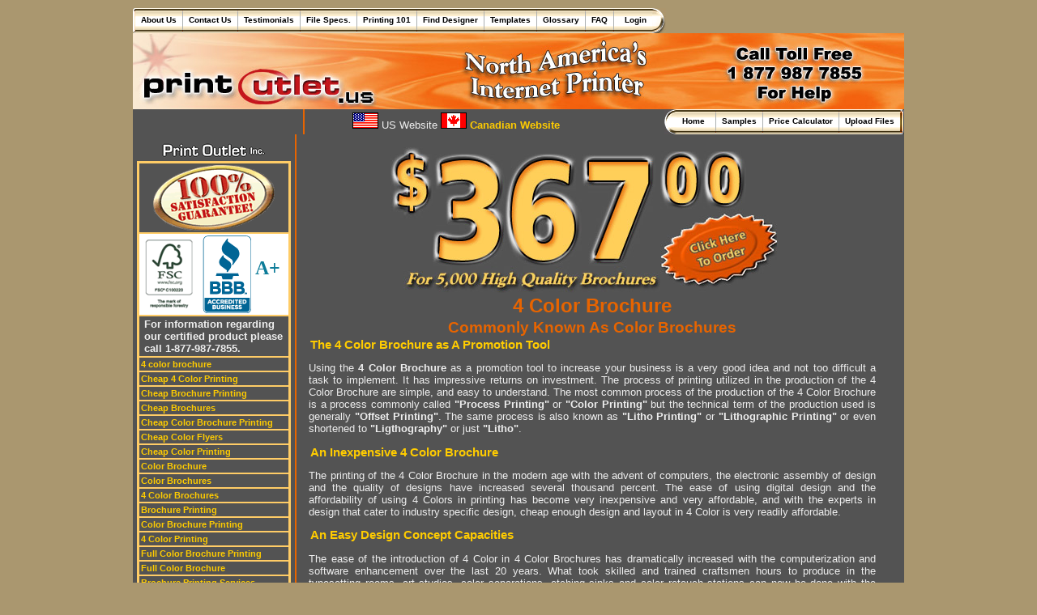

--- FILE ---
content_type: text/html; charset=UTF-8
request_url: https://www.printoutlet.us/4_color_brochure.php
body_size: 8747
content:
<!DOCTYPE html PUBLIC "-//W3C//DTD XHTML 1.0 Transitional//EN" "http://www.w3.org/TR/xhtml1/DTD/xhtml1-transitional.dtd">
<html xmlns="http://www.w3.org/1999/xhtml">
<head>
<title>4 Color Brochure </title>
<meta name="keywords" content="4 Color Brochures,4-Color Printing,Aqueous Coating Brochure,Brochure Printing,Brochure Printing Company,Brochures,Calendars,Catalog Printing,Catalogs,Cheap Printing,CMYK Printing,Color Brochure,Color Brochures,Color Flyer,Color Poster,Color Printing,Commercial Printers,Coreldraw,Desktop Publishing,Digital Files,Discount Printing,Door Hanger,Door Hangers,Doorhanger,Doorhanger Printing,Flyer Printing,Flyers,Folded Brochures,Full Color Printing,Graphics,Handbills,Illustrator,Marketing Brochures,Microsoft Publisher,Newsletters,Online Printing,Pagemeker,PDF Proof,Photoshop,Poster,Poster Printing,Posters,Print,Print Brochure,Print Flyer,Print Poster,Print Shop,Printed Flyers,Printing,Printing Companies,Printing Door Hanger,Printing Services,Printshop,Promotion Leaflets,Quark,Sell Sheets" />
<meta name="description" content="Cheap Full Color Brochures |Cheap Postcards | Cheap Business Cards | Cheap Printing | Cheap Flyers | Cheap Leaflets | Discount Affordable and Low Price Printing Company" />
<meta name="copyright" content="Copyright 2010, PrintOutLet.us" />
<meta name="rating" content="SAFE FOR KIDS" />
<meta name="distribution" content="GLOBAL" />
<meta name="classification" content="Portal" />
<meta name="revisit-after" content="1 Days" />
<meta name="robots" content="index,follow" />
<meta name="Creator" content="printoutlet.us" />
<meta name="Publisher" content="printoutlet.us, MM" />
<meta name="Author" content="printoutlet.us" />
<meta name="google-site-verification" content="TZJzJ8nuKYEx1QzSC7XZll030ympSxJvOkTK7xTzFPk" />
<meta name="verify_w" content="3fa89cfe35813cdcba6d41863cd64fb3" />
<meta name="y_key" content="ebd1153344a9c72e" />
<meta name='yandex-verification' content='4ddba24b3c0a7fec' />
<meta name="msvalidate.01" content="AC34DB22005963072962AEB1FCD92105" />
<meta http-equiv="Content-Type" content="text/html; charset=iso-8859-1" />
<link rel="apple-touch-icon" href="touch-icon-iphone.png" /> 
<link rel="apple-touch-icon" sizes="72x72" href="touch-icon-ipad.png" /> 
<link rel="apple-touch-icon" sizes="114x114" href="touch-icon-iphone-retina.png" /> 
<link rel="apple-touch-icon" sizes="144x144" href="touch-icon-ipad-retina.png" />
<style type="text/css">
.td_form { font-size: 9pt; color: #FFFFFF; text-align: right; padding: 0px 6px;}
.td_form2 { font-size: 9pt; color: #FFFFFF; text-align: justify; }
input,select,textarea { font-family: Tahoma, Geneva, Arial, Helvetica, sans-serif; font-size: 8pt; border: 1px groove; }
.input_req,.select_req { font-family: Tahoma, Geneva, Arial, Helvetica, sans-serif; font-size: 8pt; background-color:#ffbe93; }
.form_title { font-family: Arial, Helvetica, sans-serif; font-size: 14pt; color: #FF6600; font-weight: bold; text-decoration: none; margin: 2px; padding: 2px; }
.button_text { font-family: Verdana, Arial, Helvetica, sans-serif; font-size:10px; font-weight:bold; color:#000000; text-decoration:none}
.style1 {font-size: 10px}
.style2 {font-size: 12px}
.style3 {font-weight: bold}
.style4 {font-size: 12px; font-weight: bold; }
</style>
<link href="stylesheet.css" rel="stylesheet" type="text/css" />
<link href="header.css" rel="stylesheet" type="text/css" />
<script language="javascript" type="text/javascript">AC_FL_RunContent = 0;</script>
<script src="AC_RunActiveContent.js" language="javascript" type="text/javascript"></script>
<script language="Javascript" type="text/javascript">
<!--
function cs(v,s){ eval('document.getElementById("btn_'+v+'").className="btn_'+v+s+'"'); }
//-->
</script>
<script type="text/javascript">

  var _gaq = _gaq || [];
  _gaq.push(['_setAccount', 'UA-333658-1']);
  _gaq.push(['_trackPageview']);

  (function() {
    var ga = document.createElement('script'); ga.type = 'text/javascript'; ga.async = true;
    ga.src = ('https:' == document.location.protocol ? 'https://ssl' : 'http://www') + '.google-analytics.com/ga.js';
    var s = document.getElementsByTagName('script')[0]; s.parentNode.insertBefore(ga, s);
  })();

</script>
</head>
<body style="background-color:#aa976f;margin:0px;margin-top:10px;">
<table align="center" border="0" cellpadding="0" cellspacing="0">
<tr><td>
<table border="0" cellpadding="0" cellspacing="0">
<tr>
<td><img border="0" src="images/tl.gif" width="3" height="31" alt="Left element" /></td>
<td class="btn_bgrd"><a href="about_us.php">About Us</a></td><td><img border="0" src="images/td.gif" width="1" height="31" alt="Divider" /></td>
<td class="btn_bgrd"><a href="contact_us.php">Contact Us</a></td><td><img border="0" src="images/td.gif" width="1" height="31" alt="Divider" /></td>
<td class="btn_bgrd"><a href="testimonials.php">Testimonials</a></td><td><img border="0" src="images/td.gif" width="1" height="31" alt="Divider" /></td>
<td class="btn_bgrd"><a href="file_specifications.php">File Specs.</a></td><td><img border="0" src="images/td.gif" width="1" height="31" alt="Divider" /></td>
<td class="btn_bgrd"><a href="printing101.php">Printing 101</a></td><td><img border="0" src="images/td.gif" width="1" height="31" alt="Divider" /></td>
<td class="btn_bgrd"><a href="designers.php">Find Designer</a></td><td><img border="0" src="images/td.gif" width="1" height="31" alt="Divider" /></td>
<td class="btn_bgrd"><a href="free_printing_templates.php">Templates</a></td><td><img border="0" src="images/td.gif" width="1" height="31" alt="Divider" /></td>
<td class="btn_bgrd"><a href="glossary.php">Glossary</a></td><td><img border="0" src="images/td.gif" width="1" height="31" alt="Divider" /></td>
<td class="btn_bgrd"><a href="help.php">FAQ</a></td><td><img border="0" src="images/td.gif" width="1" height="31" alt="Divider" /></td>
<td class="btn_bgrd"><a href="https://www.printoutlet.us/login2.php" onmouseover="cs('r','o')" onmouseout="cs('r','c')">&nbsp;&nbsp;Login</a></td>
<td width="17" style="width:17px" id="btn_r" class="btn_rc">&nbsp;</td>
</tr>
</table></td></tr>
<tr><td><img src="images/tob.jpg" alt="North America's Online Printing Company" width="952" height="94" border="0" /></td></tr>
<tr><td bgcolor="#535353">
<table border="0" cellpadding="0" cellspacing="0" width="952"><tr>
<td width="210" align="center" style="border-right:2px solid #e76400; padding-top:5px;"><script type="text/javascript" src="/chat/livehelp_js.php?relative=Y&amp;department=3&amp;pingtimes=15"></script></td>
<td align="center"><table align="center"><tr><td>&nbsp;&nbsp;<img src="images/usa_small.gif" alt="US Flag" /> US Website <a href="http://www.printoutlet.ca/4_color_brochure.php" style="text-decoration:none"><img src="images/canada_small.gif" border="0" alt="Canadian Website Link" /> Canadian Website</a></td><td><g:plusone size="medium"></g:plusone></td></tr></table></td>
<td align="right" width="370" valign="top"><table border="0" cellpadding="0" cellspacing="0">
<tr><td width="15" style="width:15px" id="btn_l" class="btn_lc">&nbsp;</td>
<td class="btn_bgrd"><a href="/" onmouseover="cs('l','o')" onmouseout="cs('l','c')">Home&nbsp;&nbsp;</a></td>
<td><img border="0" src="images/td.gif" width="1" height="31" alt="Divider" /></td>
<td class="btn_bgrd"><a href="request_sample.php">Samples</a></td><td><img border="0" src="images/td.gif" width="1" height="31" alt="Divider" /></td>
<td class="btn_bgrd"><a href="https://www.printoutlet.us/calculator.php">Price Calculator</a></td><td><img border="0" src="images/td.gif" width="1" height="31" alt="Divider" /></td>
<td class="btn_bgrd"><a href="file_upload.php">Upload Files</a></td>
<td><img border="0" src="images/trb.gif" width="5" height="31" alt="Right Element" /></td>
</tr>
</table>
</td></tr></table>
</td></tr>
<tr><td bgcolor="#535353">
<table border="0" cellpadding="0" cellspacing="0">
<tr><td style="width:180px;padding:10px 0px;vertical-align:top;border-right:2px solid #e76400;" rowspan="2">
<table cellpadding="0" cellspacing="0" border="0" style="width:180px;padding:0px 5px;">
<tr><td align="center"><img src="images/dpo_logo.gif" alt="Design Print Outlet Logo" /></td></tr>
<tr><td valign="top">
<table width="190" border="2" cellpadding="2" cellspacing="0" bordercolor="#FFCC66" align="center">
<tr><td colspan="2" align="center"><a href="http://www.printoutlet.us/guarantee.php"><img src="images/guarantee_small.gif" alt="Cheap Printing - 100% Satisfaction Guaranteed" width="150" height="81" border="0" /></a></td></tr>
<tr><td colspan="2" align="center" bgcolor="#FFFFFF">
<table border="0" cellpadding="0" cellspacing="0" width="180"><tr><td align="center" valign="middle"><a href="http://info.fsc.org/PublicCertificateDetails?id=a0240000005uMWTAA2" target="_blank"><img src="images/FSClogotype.gif" border="0" width="59" height="85" alt="FSC Logotype" /></a></td><td align="center"><a target="_blank" href="http://www.bbb.org/kitchener/business-reviews/printers-business-forms/design-print-outlet-in-concord-on-1148414"><img title="Click to verify BBB accreditation and to see a BBB report." border="0" width="60" height="96" align="middle" src="bbbseal1.gif" alt="Click to verify BBB accreditation and to see a BBB report." oncontextmenu="alert('Use without permission is prohibited. The BBB Accreditation seal is a trademark of the Council of Better Business Bureaus, Inc.'); return false;" /></a><b><font color="#0D7C99" size="5" style="margin: 30px 0px 0px 5px; font-family:Arial Black">A+</font></b></td></tr></table>
</td></tr>
<tr><td><b>&nbsp;For information regarding<br />&nbsp;our certified product please<br />&nbsp;call 1-877-987-7855.</b></td></tr>
<tr><td><a href="4_color_brochure.php" class="lnk">4 color brochure</a></td></tr>
<tr><td><a href="cheap_4_color_printing.php" class="lnk">Cheap 4 Color Printing</a></td></tr>
<tr><td><a href="cheap_brochure_printing.php" class="lnk">Cheap Brochure Printing</a></td></tr>
<tr><td><a href="cheap_brochures.php" class="lnk">Cheap Brochures</a></td></tr>
<tr><td><a href="cheap_color_brochure_printing.php" class="lnk">Cheap Color Brochure Printing</a></td></tr>
<tr><td><a href="cheap_color_flyers.php" class="lnk">Cheap Color Flyers</a></td></tr>
<tr><td><a href="cheap_color_printing.php" class="lnk">Cheap Color Printing</a></td></tr>
<tr><td><a href="color_brochure.php" class="lnk">Color Brochure</a></td></tr>
<tr><td><a href="color_brochures.php" class="lnk">Color Brochures</a></td></tr>
<tr><td><a href="4_color_brochures.php" class="lnk">4 Color Brochures</a></td></tr>
<tr><td><a href="brochure_printing.php" class="lnk">Brochure Printing</a></td></tr>
<tr><td><a href="color_brochure_printing.php" class="lnk">Color Brochure Printing</a></td></tr>
<tr><td><a href="4_color_printing.php" class="lnk">4 Color Printing</a></td></tr>
<tr><td><a href="full_color_brochure_printing.php" class="lnk">Full Color Brochure Printing</a></td></tr>
<tr><td><a href="full_color_brochure.php" class="lnk">Full Color Brochure</a></td></tr>
<tr><td><a href="brochure_printing_services.php" class="lnk">Brochure Printing Services</a></td></tr>
<tr><td><a href="brochure1.php" class="lnk">Brochure</a></td></tr>
<tr><td><a href="printing_full_color_brochures.php" class="lnk">Printing Full Color Brochures</a></td></tr>
<tr><td><a href="full_color_brochures.php" class="lnk">Full Color Brochures</a></td></tr>
<tr><td><a href="discount_postcard_printing.php" class="lnk">Discount Postcard Printing</a></td></tr>
<tr><td><a href="4_color_printing_service.php" class="lnk">4 Color Printing Services</a></td></tr>
<tr><td><a href="cheap_business_cards.php" class="lnk">Cheap Business Cards</a></td></tr>
<tr><td><a href="online_printing_services.php" class="lnk">Online Printing Services</a></td></tr>
<tr><td><a href="discount_printing.php" class="lnk">Discount Printing</a></td></tr>
<tr><td><a href="brochure_printing_company.php" class="lnk">Brochure Printing Company</a></td></tr>
<tr><td><a href="color_printing_services.php" class="lnk">Color Printing Services</a></td></tr>
<tr><td><a href="http://www.printoutlet.us/cheap_printing/Online_Printing" class="lnk">Online Printing</a></td></tr>
<tr><td><a href="http://www.printoutlet.us/cheap_printing/Direct_Mail_Printing" class="lnk">Direct Mail Printing</a></td></tr>
<tr><td bgcolor="#FFFFFF" align="center" style="padding: 5px"><img src="images/coesmall.gif" width="45" height="31" title="Cheap Printing - We Follow A Very High Ethics Code" alt="Cheap Printing - We Follow A Very High Ethics Code" />
<a href="http://www.printoutlet.us/privacy_policy.php"><img src="images/privacy2.gif" title="Cheap Printing - Your Privacy Is Guaranteed Safe With Us" alt="Cheap Printing - Your Privacy Is Guaranteed Safe With Us" border="0" width="119" height="31" /></a><br />
<img src="images/mc_vs_accpt_h_038_gif.gif" title="Cheap Printing - Your Privacy Is Guaranteed Safe With Us" alt="Cheap Printing - Your Privacy Is Guaranteed Safe With Us" border="0" width="122" height="38" />
</td></tr>
<tr><td bgcolor="#FFFFFF" align="center"><script type="text/javascript"> //<![CDATA[
  var tlJsHost = ((window.location.protocol == "https:") ? "https://secure.trust-provider.com/" : "http://www.trustlogo.com/");
  document.write(unescape("%3Cscript src='" + tlJsHost + "trustlogo/javascript/trustlogo.js' type='text/javascript'%3E%3C/script%3E"));
//]]></script>
<script language="JavaScript" type="text/javascript">
  TrustLogo("https://www.positivessl.com/images/seals/positivessl_trust_seal_md_167x42.png", "POSDV", "none");
</script></td></tr></table>
</td></tr></table></td><td valign="top" style="padding:16px;padding-left:15px;vertical-align:top;width:700px;">
<style type="text/css">
<!--
.style2 {color: #FF6600}
.style4 {color: #FFCC00}
-->
</style>

<table border="0" cellspacing="0" cellpadding="0" width="499" align="center">
<tr><td width="52"><img src="https://www.printoutlet.us/images/bottom1.jpg" width="52" height="180" border="0"></td><td valign="top" bgcolor="#535353"><table border="0" cellpadding="0" cellspacing="0"><tr><td valign="top"><table border="0" cellpadding="0" cellspacing="0"><tr><td valign="top"><table border="0" cellpadding="0" cellspacing="0"><tr><td><img src="https://www.printoutlet.us/images/spacer.gif" width="1" height="8" border="0"></td></tr><tr><td><table border="0" cellpadding="0" cellspacing="0"><tr><td><img src="https://www.printoutlet.us/images/bottom/big_3.jpg" border="0" height="139"></td><td><img src="https://www.printoutlet.us/images/bottom/big_6.jpg" border="0" height="139"></td><td><img src="https://www.printoutlet.us/images/bottom/big_7.jpg" border="0" height="139"></td></tr></table></td></tr><tr><td><img src="https://www.printoutlet.us/images/bottom2.jpg" border="0"></td></tr></table></td></tr></table></td><td valign="top"><table border="0" cellpadding="0" cellspacing="0"><tr><td><img src="https://www.printoutlet.us/images/spacer.gif" width="1" height="5" border="0"></td></tr><tr><td><table border="0" cellpadding="0" cellspacing="0"><tr><td><img src="https://www.printoutlet.us/images/bottom/small_0.jpg" border="0" height="71"></td><td><img src="https://www.printoutlet.us/images/bottom/small_0.jpg" border="0" height="71"></td></tr></table></td></tr><tr><td><img src="https://www.printoutlet.us/images/bottom3.jpg" border="0" usemap="#starburst"></td></tr></table></td></tr></table></td></tr>
</table><map name="starburst">
<area alt="Click Here To Order" href="calculator.php?price=705" shape="POLY" coords="54,16,40,18,39,24,27,24,24,32,13,36,15,42,5,48,10,53,1,59,6,63,1,69,0,72,7,72,6,77,7,79,16,80,16,86,17,88,26,85,28,90,30,92,41,90,48,94,58,90,65,93,75,87,83,89,91,82,102,82,106,75,118,74,120,65,130,63,130,56,140,51,135,44,143,39,139,36,143,28,135,27,139,19,128,19,128,10,126,11,118,12,116,5,103,9,98,3,87,10,79,4,71,12,62,8">
    <h1 align="center">    4 Color  Brochure</h1>
    <h2 align="center">Commonly Known As Color Brochures </h2>
    <h3>The 4 Color Brochure as A Promotion Tool</h3>
<p align="justify">Using the <strong>4 Color Brochure </strong>as a promotion tool to increase your business is a very good idea and not too difficult a task to implement. It has impressive returns on investment. The process of printing utilized in the production of the 4 Color Brochure are simple, and easy to understand. The most common process of the production of the 4 Color Brochure is a process commonly called <strong>&quot;Process Printing&quot;</strong> or <strong>&quot;Color Printing&quot;</strong> but the technical term of the production used is generally <strong>&quot;Offset Printing&quot;</strong>. The same process is also known as <strong>&quot;Litho Printing&quot;</strong> or <strong>&quot;Lithographic Printing&quot;</strong> or even shortened to <strong>&quot;Ligthography&quot;</strong> or just <strong>&quot;Litho&quot;</strong>. </p>
<h3>An Inexpensive 4 Color Brochure </h3>
<p align="justify">The printing of the 4 Color Brochure in the modern age with the advent of computers, the electronic assembly of design and the quality of designs have increased several thousand percent. The ease of using digital design and the affordability of using 4 Colors in printing has become very inexpensive and very affordable, and with the experts in design that cater to industry specific design, cheap enough design and layout in 4 Color is very readily affordable.
</p>
<h3>An Easy Design Concept Capacities</h3>
<p align="justify">The ease of the introduction of 4 Color in 4 Color Brochures has dramatically increased with the computerization and software enhancement over the last 20 years. What took skilled and trained craftsmen hours to produce in the typesetting rooms, art studios, color separations, etching sinks and color retouch stations can now be done with the ease of an untrained computer operator in a matter of seconds. The room-full of equipment that enabled the manufacturing of quality in print has shrunk down to the central processor unit of a computer, be it a <strong>Personal Computer (PC)</strong> or a <strong>Macintosh</strong> Computer.
</p>
<h3>Promotion &amp; Marketing Using The New Wave Technology </h3>
<p align="justify">With the ease of introducing 4 Color in 4 Color Brochures with computer controlled software, the old age mechanical artwork where specifically trained graphic designers, and layout artists had to spend hours introducing color to printing have now been reduced to a mouse click on industry wide available page assembly software like <strong>Quark Express, InDesign, Adobe Illustrator, Adobe Photoshop</strong> etc., 
</p>
<h3>The Simplifcation of Color in 4 Color Brochure </h3>
<p align="justify">This simplification of <strong>introduction of 4 Colors to printed items</strong> has meant that single color printed jobs have virtually disappeared, and where boring black and white forms, propaganda and information material existed, not there are images that can be seen in two color, and even four color as the cost to introduce the color in design stage has drastically reduced or almost disappeared. This simplification of the production of the 4 Color Brochure can now be utilized to benefit the promotion and marketing of every company.
</p>
<h3>Enhanced Technology in Printing 4 Color Brochure </h3>
<p align="justify">As technology in printing has enhanced the manufacturing of the<strong> 4 Color Brochure </strong>, economies of scale, enlargements of capacities, fine tuning of efficiencies, growth of turnover without increase in infrastructure, reduction of turnaround times, the lowering of prices for the 4 Color Brochure have occurred. Through the innovations of technology, computerization, specialization in niche markets, increase of speed of operation of equipment and the lowering of waste have contributed to the reduction of costs of printing down substantially. 
</p>
<h3>Cheap Pricing on 4 Color Brochure Printing</h3>
<p align="justify">The price of 4 Color Brochure printing has <strong>dropped by over 40% over the last two decades</strong>, and what used to sell for over $400, now costs under $250, and when we look as specialization of specific niche areas, the reduction of the cost over the period has been over 50%. This is not to say that the printers were gouging the print purchaser, but that the advent of modern technology has created an increase of efficiencies, speed and output using less manpower, and less tenant giving the innovative printer that has followed the technology trail the benefit of producing high quality images that can be offered at <strong>cheap pricing for the 4 Color Brochure printing.</strong>.
</p>
<h3>Lower Skill Level Thru Automation </h3>
<p align="justify">Talent requirement in the printing industry has dropped drastically, and where journeyman certification requirement of 5 years and more was a basic necessity, we live in an age where <em><strong>the technology moves faster than the time to train the worker</strong></em>, and an expert in his/her field becomes a no-body in am matter of 6 months if the technology was not followed up and adopted. The speed of the technology enhancement is well beyond the means of an employee or entrepreneur to keep training for.
</p>
<h3>Ease Of Use</h3>
<p align="justify">As the <em><strong>resources of training requirement has dwindled down</strong></em>, the friendliness of the software and the hardware in computers have become very easy to use, and is designed to be self-teaching and predictive interfaces that are almost human in their behavior to the user through interfaces and add-on enhancements.
</p>
<h3>A Medium of Advertising</h3>
<p align="justify">The use of <strong>4 Color Brochure</strong> in the marketplace has been to advertise the services, resources, goods and specifications of the business world. Advertising through the printed 4 Color Brochure has been the <em><strong>normal process of mass broadcasting </strong></em>of any company�s goods and services. The 4 Color Brochure can be in any size, shape and folding process, but the most common, and by far the better choice in the marketplace is the letter size or 8.5 x 11� 4 Color Brochure, normally printed one side or two. 
</p>
<h3>Common 4 Color Brochure Sizes</h3>
<p align="justify">When printed one side the 4 Color Brochure is normally folded in three <em>(tri-fold)</em> in an accordion format so that the printing is visible on both sides of the folded brochure, but when opened flat the printing is only on the face, and not the back side of the sheet.</p>
<h3>Common 4 Color Brochure Types</h3>
<p align="justify">When printed two sides, the 4 Color Brochure is normally folded as tri-fold or as a gate or roll fold where the three panels of the long edge of the sheet are divided into three and the left and right panels are folded up to meet the middle panel. This is the preferred folding pattern as both sides of the printed 4 Color Brochure are visible to the reader, and therefore the likeliness of missing the information on the flip side is not normal.</p>
<h3>Common Folding Patterns for 4 Color Brochure </h3>
<p align="justify">Other folding utilized on the most common letter size brochure are half fold where the long edge of the sheet is divided into two panels. This form is utilized for both the one and two sided brochure. There are several other formats that are used in the letter size brochure but are not as common.</p>
<h3>Using Size to Be a Unique 4 Color Brochure </h3>
<p align="justify">Utilization of size to enhance the reader�s attention is very readily used in the advertising world, with unique and intriguing folding patterns that woes the reader into playing with the brochure, thereby subconsciously reading and registering the contents of the advertising 4 Color Brochure.</p>
<h3>Its OK To Be Odd</h3>
<p align="justify">When an <em><strong>odd size brochure is utilized to promote a campaign</strong></em>, the intent of the designer or advertising agency is to have the piece fall away from all normal expectations of the reader � the target of the campaign.</p>
<h3>A Deviation From The Norm</h3>
<p align="justify">The odd size utilization may be on a small size or a large size, and  being odd whether small or large, the larger ones tend to stick out of a pile of advertising materials, or if too small fall out of a pile of advertising materials.</p>
<h3>Use Of The Oragami Principal</h3>
<p align="justify">The art of origami <strong><em>(Japanese art of folding paper)</em></strong> cannot be replicated in the manufacturing and finishing of the 4 Color Brochures unfortunately as the intricacies utilized in the folding of the pieces of art created using this age old ancient are from Japan can not be replicated for mass production of the printed brochure. </p>
<h3>Using Imagination to Creat the 4 Color Brochure </h3>
<p align="justify">If at all possible, then the <strong><em>intrigue and interest of the reader will be tickled</em></strong> to a point that the reader will not only be fascinated to view this in another reader�s hands, but will be itching to handle the piece him/her self.</p>
<h3>Subliminal Intravention</h3>
<p align="justify">Further once this piece is in their hands, the urge of holding on to the piece, to show it to their friends, family and young ones is prime on their minds. This creates a multiple target piece, when the best advertising campains hope to have one in ten people that handle a campaign piece, pay attention to it. </p>
<h3>The Dream 4 Color Brochure</h3>
<p align="justify">This really is the <strong>advertiser�s dream</strong> � to have mileage from a piece of advertising. The target audience looks repeated at the advertisement and gets attached to the medium of the advertising thereby opening their sub-conscious to the addressability of the advertiser�s message.</p>
<h3>Breaking The Mould ! </h3>
<p align="justify">The choice of paper, size, and folding are of each of their individual unique importance in creating the ultimate 4 Color Brochure. It is very often good to fall away from the norm, and being unique is the way to gain notice. Careful, though that the uniquness is not repetetive, otherwise it will gain the status of normality!!</p>
<p align="justify">Increasing your sales from <strong>marketing</strong> <strong>campaigns</strong> needs a well-designed 4 Color brochure. A <strong>4 Color Brochure</strong> is also referred to by other names such as a <strong>four color brochure</strong>, a <strong>four over four brochure</strong>, or a<strong> four colour process brochure</strong>, or simply a <strong>4/4 printed brochure</strong>. A high quality 4 Color Brochure will deliver the perfect message on your campaign every time. Handing out a <strong>4 Color Brochure</strong> in place of a business card carries a lot more information and promotes your company at a <strong>very cheap cost in printing the 4 Color Brochure</strong>. A 4 Color Brochure could also replace a <strong>full color postcard</strong> or as the above suggestes a <strong>full color business card</strong>. 
</td></tr>
<tr><td valign="top">&nbsp;</td></tr></table>

</td></tr>
<tr><td style="height:27px;vertical-align:bottom;padding-bottom:3px;background:url(../images/footer916.gif);color:#444444;font-size:13px;font-weight:bold" align="center">
  <a class="ft" href="http://www.printoutlet.us/warranty.php">Warranty</a> |
  <a class="ft" href="http://www.printoutlet.us/privacy_policy.php">Privacy Policy</a> |
  <a class="ft" href="http://www.printoutlet.us/tos.php">Terms of Service</a> |
  <a class="ft" href="http://www.printoutlet.us/brokers_resellers.php">Brokers &amp; Resellers</a> |
  <a class="ft" href="http://www.printoutlet.us/cancellations.php">Cancellations</a> |
  <a class="ft" href="http://www.printoutlet.us/customer_commitment.php">Customer Commitment</a> |
  <a class="ft" href="http://www.printoutlet.us/website_sitemap.php">Sitemap</a>
</td></tr>
<tr><td align="center"><br /><b>Copyright &copy; <a href="http://www.printoutlet.us">www.printoutlet.us</a></b><br />
<span class="ftu">Date Updated:&nbsp;Sunday 01st of February 2026 10:56:00 AM</span>
</td></tr>
</table>
</body>
</html>
